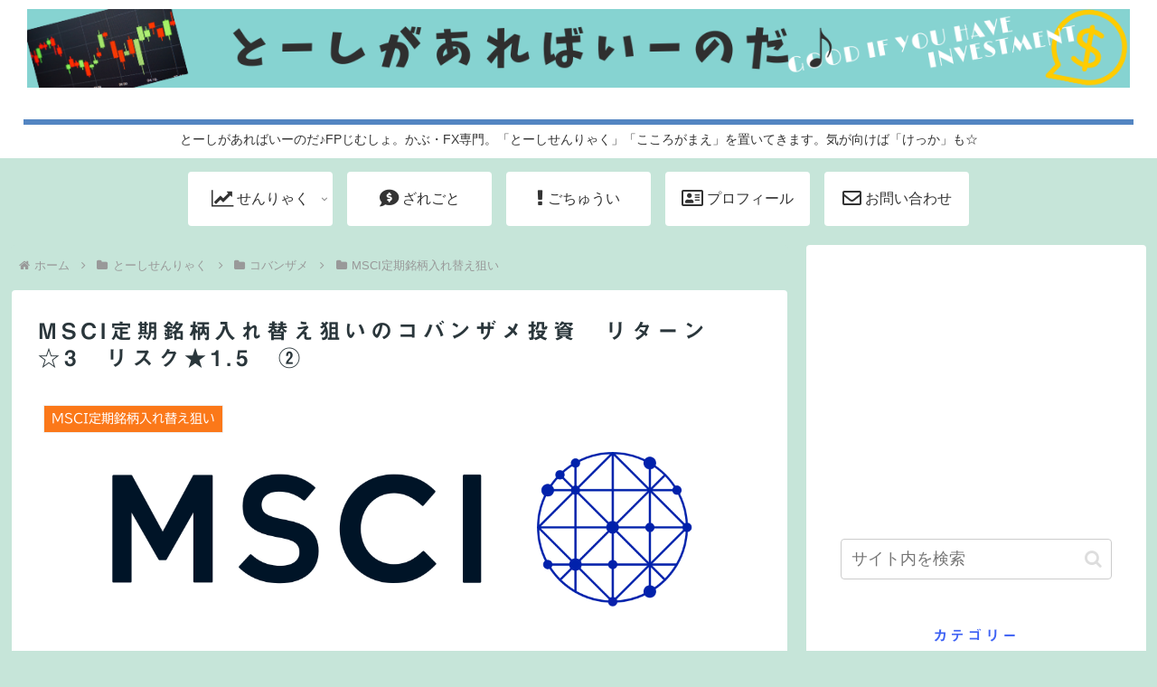

--- FILE ---
content_type: text/html; charset=utf-8
request_url: https://www.google.com/recaptcha/api2/anchor?ar=1&k=6Le8WC4eAAAAAJRssuGeU_2gpOxYoS-03LZUDRmQ&co=aHR0cHM6Ly9mcDUxMzM2MDc0Lm1va3Vyb211LmNvbTo0NDM.&hl=en&v=PoyoqOPhxBO7pBk68S4YbpHZ&size=invisible&badge=inline&anchor-ms=20000&execute-ms=30000&cb=fd916cq0szir
body_size: 48649
content:
<!DOCTYPE HTML><html dir="ltr" lang="en"><head><meta http-equiv="Content-Type" content="text/html; charset=UTF-8">
<meta http-equiv="X-UA-Compatible" content="IE=edge">
<title>reCAPTCHA</title>
<style type="text/css">
/* cyrillic-ext */
@font-face {
  font-family: 'Roboto';
  font-style: normal;
  font-weight: 400;
  font-stretch: 100%;
  src: url(//fonts.gstatic.com/s/roboto/v48/KFO7CnqEu92Fr1ME7kSn66aGLdTylUAMa3GUBHMdazTgWw.woff2) format('woff2');
  unicode-range: U+0460-052F, U+1C80-1C8A, U+20B4, U+2DE0-2DFF, U+A640-A69F, U+FE2E-FE2F;
}
/* cyrillic */
@font-face {
  font-family: 'Roboto';
  font-style: normal;
  font-weight: 400;
  font-stretch: 100%;
  src: url(//fonts.gstatic.com/s/roboto/v48/KFO7CnqEu92Fr1ME7kSn66aGLdTylUAMa3iUBHMdazTgWw.woff2) format('woff2');
  unicode-range: U+0301, U+0400-045F, U+0490-0491, U+04B0-04B1, U+2116;
}
/* greek-ext */
@font-face {
  font-family: 'Roboto';
  font-style: normal;
  font-weight: 400;
  font-stretch: 100%;
  src: url(//fonts.gstatic.com/s/roboto/v48/KFO7CnqEu92Fr1ME7kSn66aGLdTylUAMa3CUBHMdazTgWw.woff2) format('woff2');
  unicode-range: U+1F00-1FFF;
}
/* greek */
@font-face {
  font-family: 'Roboto';
  font-style: normal;
  font-weight: 400;
  font-stretch: 100%;
  src: url(//fonts.gstatic.com/s/roboto/v48/KFO7CnqEu92Fr1ME7kSn66aGLdTylUAMa3-UBHMdazTgWw.woff2) format('woff2');
  unicode-range: U+0370-0377, U+037A-037F, U+0384-038A, U+038C, U+038E-03A1, U+03A3-03FF;
}
/* math */
@font-face {
  font-family: 'Roboto';
  font-style: normal;
  font-weight: 400;
  font-stretch: 100%;
  src: url(//fonts.gstatic.com/s/roboto/v48/KFO7CnqEu92Fr1ME7kSn66aGLdTylUAMawCUBHMdazTgWw.woff2) format('woff2');
  unicode-range: U+0302-0303, U+0305, U+0307-0308, U+0310, U+0312, U+0315, U+031A, U+0326-0327, U+032C, U+032F-0330, U+0332-0333, U+0338, U+033A, U+0346, U+034D, U+0391-03A1, U+03A3-03A9, U+03B1-03C9, U+03D1, U+03D5-03D6, U+03F0-03F1, U+03F4-03F5, U+2016-2017, U+2034-2038, U+203C, U+2040, U+2043, U+2047, U+2050, U+2057, U+205F, U+2070-2071, U+2074-208E, U+2090-209C, U+20D0-20DC, U+20E1, U+20E5-20EF, U+2100-2112, U+2114-2115, U+2117-2121, U+2123-214F, U+2190, U+2192, U+2194-21AE, U+21B0-21E5, U+21F1-21F2, U+21F4-2211, U+2213-2214, U+2216-22FF, U+2308-230B, U+2310, U+2319, U+231C-2321, U+2336-237A, U+237C, U+2395, U+239B-23B7, U+23D0, U+23DC-23E1, U+2474-2475, U+25AF, U+25B3, U+25B7, U+25BD, U+25C1, U+25CA, U+25CC, U+25FB, U+266D-266F, U+27C0-27FF, U+2900-2AFF, U+2B0E-2B11, U+2B30-2B4C, U+2BFE, U+3030, U+FF5B, U+FF5D, U+1D400-1D7FF, U+1EE00-1EEFF;
}
/* symbols */
@font-face {
  font-family: 'Roboto';
  font-style: normal;
  font-weight: 400;
  font-stretch: 100%;
  src: url(//fonts.gstatic.com/s/roboto/v48/KFO7CnqEu92Fr1ME7kSn66aGLdTylUAMaxKUBHMdazTgWw.woff2) format('woff2');
  unicode-range: U+0001-000C, U+000E-001F, U+007F-009F, U+20DD-20E0, U+20E2-20E4, U+2150-218F, U+2190, U+2192, U+2194-2199, U+21AF, U+21E6-21F0, U+21F3, U+2218-2219, U+2299, U+22C4-22C6, U+2300-243F, U+2440-244A, U+2460-24FF, U+25A0-27BF, U+2800-28FF, U+2921-2922, U+2981, U+29BF, U+29EB, U+2B00-2BFF, U+4DC0-4DFF, U+FFF9-FFFB, U+10140-1018E, U+10190-1019C, U+101A0, U+101D0-101FD, U+102E0-102FB, U+10E60-10E7E, U+1D2C0-1D2D3, U+1D2E0-1D37F, U+1F000-1F0FF, U+1F100-1F1AD, U+1F1E6-1F1FF, U+1F30D-1F30F, U+1F315, U+1F31C, U+1F31E, U+1F320-1F32C, U+1F336, U+1F378, U+1F37D, U+1F382, U+1F393-1F39F, U+1F3A7-1F3A8, U+1F3AC-1F3AF, U+1F3C2, U+1F3C4-1F3C6, U+1F3CA-1F3CE, U+1F3D4-1F3E0, U+1F3ED, U+1F3F1-1F3F3, U+1F3F5-1F3F7, U+1F408, U+1F415, U+1F41F, U+1F426, U+1F43F, U+1F441-1F442, U+1F444, U+1F446-1F449, U+1F44C-1F44E, U+1F453, U+1F46A, U+1F47D, U+1F4A3, U+1F4B0, U+1F4B3, U+1F4B9, U+1F4BB, U+1F4BF, U+1F4C8-1F4CB, U+1F4D6, U+1F4DA, U+1F4DF, U+1F4E3-1F4E6, U+1F4EA-1F4ED, U+1F4F7, U+1F4F9-1F4FB, U+1F4FD-1F4FE, U+1F503, U+1F507-1F50B, U+1F50D, U+1F512-1F513, U+1F53E-1F54A, U+1F54F-1F5FA, U+1F610, U+1F650-1F67F, U+1F687, U+1F68D, U+1F691, U+1F694, U+1F698, U+1F6AD, U+1F6B2, U+1F6B9-1F6BA, U+1F6BC, U+1F6C6-1F6CF, U+1F6D3-1F6D7, U+1F6E0-1F6EA, U+1F6F0-1F6F3, U+1F6F7-1F6FC, U+1F700-1F7FF, U+1F800-1F80B, U+1F810-1F847, U+1F850-1F859, U+1F860-1F887, U+1F890-1F8AD, U+1F8B0-1F8BB, U+1F8C0-1F8C1, U+1F900-1F90B, U+1F93B, U+1F946, U+1F984, U+1F996, U+1F9E9, U+1FA00-1FA6F, U+1FA70-1FA7C, U+1FA80-1FA89, U+1FA8F-1FAC6, U+1FACE-1FADC, U+1FADF-1FAE9, U+1FAF0-1FAF8, U+1FB00-1FBFF;
}
/* vietnamese */
@font-face {
  font-family: 'Roboto';
  font-style: normal;
  font-weight: 400;
  font-stretch: 100%;
  src: url(//fonts.gstatic.com/s/roboto/v48/KFO7CnqEu92Fr1ME7kSn66aGLdTylUAMa3OUBHMdazTgWw.woff2) format('woff2');
  unicode-range: U+0102-0103, U+0110-0111, U+0128-0129, U+0168-0169, U+01A0-01A1, U+01AF-01B0, U+0300-0301, U+0303-0304, U+0308-0309, U+0323, U+0329, U+1EA0-1EF9, U+20AB;
}
/* latin-ext */
@font-face {
  font-family: 'Roboto';
  font-style: normal;
  font-weight: 400;
  font-stretch: 100%;
  src: url(//fonts.gstatic.com/s/roboto/v48/KFO7CnqEu92Fr1ME7kSn66aGLdTylUAMa3KUBHMdazTgWw.woff2) format('woff2');
  unicode-range: U+0100-02BA, U+02BD-02C5, U+02C7-02CC, U+02CE-02D7, U+02DD-02FF, U+0304, U+0308, U+0329, U+1D00-1DBF, U+1E00-1E9F, U+1EF2-1EFF, U+2020, U+20A0-20AB, U+20AD-20C0, U+2113, U+2C60-2C7F, U+A720-A7FF;
}
/* latin */
@font-face {
  font-family: 'Roboto';
  font-style: normal;
  font-weight: 400;
  font-stretch: 100%;
  src: url(//fonts.gstatic.com/s/roboto/v48/KFO7CnqEu92Fr1ME7kSn66aGLdTylUAMa3yUBHMdazQ.woff2) format('woff2');
  unicode-range: U+0000-00FF, U+0131, U+0152-0153, U+02BB-02BC, U+02C6, U+02DA, U+02DC, U+0304, U+0308, U+0329, U+2000-206F, U+20AC, U+2122, U+2191, U+2193, U+2212, U+2215, U+FEFF, U+FFFD;
}
/* cyrillic-ext */
@font-face {
  font-family: 'Roboto';
  font-style: normal;
  font-weight: 500;
  font-stretch: 100%;
  src: url(//fonts.gstatic.com/s/roboto/v48/KFO7CnqEu92Fr1ME7kSn66aGLdTylUAMa3GUBHMdazTgWw.woff2) format('woff2');
  unicode-range: U+0460-052F, U+1C80-1C8A, U+20B4, U+2DE0-2DFF, U+A640-A69F, U+FE2E-FE2F;
}
/* cyrillic */
@font-face {
  font-family: 'Roboto';
  font-style: normal;
  font-weight: 500;
  font-stretch: 100%;
  src: url(//fonts.gstatic.com/s/roboto/v48/KFO7CnqEu92Fr1ME7kSn66aGLdTylUAMa3iUBHMdazTgWw.woff2) format('woff2');
  unicode-range: U+0301, U+0400-045F, U+0490-0491, U+04B0-04B1, U+2116;
}
/* greek-ext */
@font-face {
  font-family: 'Roboto';
  font-style: normal;
  font-weight: 500;
  font-stretch: 100%;
  src: url(//fonts.gstatic.com/s/roboto/v48/KFO7CnqEu92Fr1ME7kSn66aGLdTylUAMa3CUBHMdazTgWw.woff2) format('woff2');
  unicode-range: U+1F00-1FFF;
}
/* greek */
@font-face {
  font-family: 'Roboto';
  font-style: normal;
  font-weight: 500;
  font-stretch: 100%;
  src: url(//fonts.gstatic.com/s/roboto/v48/KFO7CnqEu92Fr1ME7kSn66aGLdTylUAMa3-UBHMdazTgWw.woff2) format('woff2');
  unicode-range: U+0370-0377, U+037A-037F, U+0384-038A, U+038C, U+038E-03A1, U+03A3-03FF;
}
/* math */
@font-face {
  font-family: 'Roboto';
  font-style: normal;
  font-weight: 500;
  font-stretch: 100%;
  src: url(//fonts.gstatic.com/s/roboto/v48/KFO7CnqEu92Fr1ME7kSn66aGLdTylUAMawCUBHMdazTgWw.woff2) format('woff2');
  unicode-range: U+0302-0303, U+0305, U+0307-0308, U+0310, U+0312, U+0315, U+031A, U+0326-0327, U+032C, U+032F-0330, U+0332-0333, U+0338, U+033A, U+0346, U+034D, U+0391-03A1, U+03A3-03A9, U+03B1-03C9, U+03D1, U+03D5-03D6, U+03F0-03F1, U+03F4-03F5, U+2016-2017, U+2034-2038, U+203C, U+2040, U+2043, U+2047, U+2050, U+2057, U+205F, U+2070-2071, U+2074-208E, U+2090-209C, U+20D0-20DC, U+20E1, U+20E5-20EF, U+2100-2112, U+2114-2115, U+2117-2121, U+2123-214F, U+2190, U+2192, U+2194-21AE, U+21B0-21E5, U+21F1-21F2, U+21F4-2211, U+2213-2214, U+2216-22FF, U+2308-230B, U+2310, U+2319, U+231C-2321, U+2336-237A, U+237C, U+2395, U+239B-23B7, U+23D0, U+23DC-23E1, U+2474-2475, U+25AF, U+25B3, U+25B7, U+25BD, U+25C1, U+25CA, U+25CC, U+25FB, U+266D-266F, U+27C0-27FF, U+2900-2AFF, U+2B0E-2B11, U+2B30-2B4C, U+2BFE, U+3030, U+FF5B, U+FF5D, U+1D400-1D7FF, U+1EE00-1EEFF;
}
/* symbols */
@font-face {
  font-family: 'Roboto';
  font-style: normal;
  font-weight: 500;
  font-stretch: 100%;
  src: url(//fonts.gstatic.com/s/roboto/v48/KFO7CnqEu92Fr1ME7kSn66aGLdTylUAMaxKUBHMdazTgWw.woff2) format('woff2');
  unicode-range: U+0001-000C, U+000E-001F, U+007F-009F, U+20DD-20E0, U+20E2-20E4, U+2150-218F, U+2190, U+2192, U+2194-2199, U+21AF, U+21E6-21F0, U+21F3, U+2218-2219, U+2299, U+22C4-22C6, U+2300-243F, U+2440-244A, U+2460-24FF, U+25A0-27BF, U+2800-28FF, U+2921-2922, U+2981, U+29BF, U+29EB, U+2B00-2BFF, U+4DC0-4DFF, U+FFF9-FFFB, U+10140-1018E, U+10190-1019C, U+101A0, U+101D0-101FD, U+102E0-102FB, U+10E60-10E7E, U+1D2C0-1D2D3, U+1D2E0-1D37F, U+1F000-1F0FF, U+1F100-1F1AD, U+1F1E6-1F1FF, U+1F30D-1F30F, U+1F315, U+1F31C, U+1F31E, U+1F320-1F32C, U+1F336, U+1F378, U+1F37D, U+1F382, U+1F393-1F39F, U+1F3A7-1F3A8, U+1F3AC-1F3AF, U+1F3C2, U+1F3C4-1F3C6, U+1F3CA-1F3CE, U+1F3D4-1F3E0, U+1F3ED, U+1F3F1-1F3F3, U+1F3F5-1F3F7, U+1F408, U+1F415, U+1F41F, U+1F426, U+1F43F, U+1F441-1F442, U+1F444, U+1F446-1F449, U+1F44C-1F44E, U+1F453, U+1F46A, U+1F47D, U+1F4A3, U+1F4B0, U+1F4B3, U+1F4B9, U+1F4BB, U+1F4BF, U+1F4C8-1F4CB, U+1F4D6, U+1F4DA, U+1F4DF, U+1F4E3-1F4E6, U+1F4EA-1F4ED, U+1F4F7, U+1F4F9-1F4FB, U+1F4FD-1F4FE, U+1F503, U+1F507-1F50B, U+1F50D, U+1F512-1F513, U+1F53E-1F54A, U+1F54F-1F5FA, U+1F610, U+1F650-1F67F, U+1F687, U+1F68D, U+1F691, U+1F694, U+1F698, U+1F6AD, U+1F6B2, U+1F6B9-1F6BA, U+1F6BC, U+1F6C6-1F6CF, U+1F6D3-1F6D7, U+1F6E0-1F6EA, U+1F6F0-1F6F3, U+1F6F7-1F6FC, U+1F700-1F7FF, U+1F800-1F80B, U+1F810-1F847, U+1F850-1F859, U+1F860-1F887, U+1F890-1F8AD, U+1F8B0-1F8BB, U+1F8C0-1F8C1, U+1F900-1F90B, U+1F93B, U+1F946, U+1F984, U+1F996, U+1F9E9, U+1FA00-1FA6F, U+1FA70-1FA7C, U+1FA80-1FA89, U+1FA8F-1FAC6, U+1FACE-1FADC, U+1FADF-1FAE9, U+1FAF0-1FAF8, U+1FB00-1FBFF;
}
/* vietnamese */
@font-face {
  font-family: 'Roboto';
  font-style: normal;
  font-weight: 500;
  font-stretch: 100%;
  src: url(//fonts.gstatic.com/s/roboto/v48/KFO7CnqEu92Fr1ME7kSn66aGLdTylUAMa3OUBHMdazTgWw.woff2) format('woff2');
  unicode-range: U+0102-0103, U+0110-0111, U+0128-0129, U+0168-0169, U+01A0-01A1, U+01AF-01B0, U+0300-0301, U+0303-0304, U+0308-0309, U+0323, U+0329, U+1EA0-1EF9, U+20AB;
}
/* latin-ext */
@font-face {
  font-family: 'Roboto';
  font-style: normal;
  font-weight: 500;
  font-stretch: 100%;
  src: url(//fonts.gstatic.com/s/roboto/v48/KFO7CnqEu92Fr1ME7kSn66aGLdTylUAMa3KUBHMdazTgWw.woff2) format('woff2');
  unicode-range: U+0100-02BA, U+02BD-02C5, U+02C7-02CC, U+02CE-02D7, U+02DD-02FF, U+0304, U+0308, U+0329, U+1D00-1DBF, U+1E00-1E9F, U+1EF2-1EFF, U+2020, U+20A0-20AB, U+20AD-20C0, U+2113, U+2C60-2C7F, U+A720-A7FF;
}
/* latin */
@font-face {
  font-family: 'Roboto';
  font-style: normal;
  font-weight: 500;
  font-stretch: 100%;
  src: url(//fonts.gstatic.com/s/roboto/v48/KFO7CnqEu92Fr1ME7kSn66aGLdTylUAMa3yUBHMdazQ.woff2) format('woff2');
  unicode-range: U+0000-00FF, U+0131, U+0152-0153, U+02BB-02BC, U+02C6, U+02DA, U+02DC, U+0304, U+0308, U+0329, U+2000-206F, U+20AC, U+2122, U+2191, U+2193, U+2212, U+2215, U+FEFF, U+FFFD;
}
/* cyrillic-ext */
@font-face {
  font-family: 'Roboto';
  font-style: normal;
  font-weight: 900;
  font-stretch: 100%;
  src: url(//fonts.gstatic.com/s/roboto/v48/KFO7CnqEu92Fr1ME7kSn66aGLdTylUAMa3GUBHMdazTgWw.woff2) format('woff2');
  unicode-range: U+0460-052F, U+1C80-1C8A, U+20B4, U+2DE0-2DFF, U+A640-A69F, U+FE2E-FE2F;
}
/* cyrillic */
@font-face {
  font-family: 'Roboto';
  font-style: normal;
  font-weight: 900;
  font-stretch: 100%;
  src: url(//fonts.gstatic.com/s/roboto/v48/KFO7CnqEu92Fr1ME7kSn66aGLdTylUAMa3iUBHMdazTgWw.woff2) format('woff2');
  unicode-range: U+0301, U+0400-045F, U+0490-0491, U+04B0-04B1, U+2116;
}
/* greek-ext */
@font-face {
  font-family: 'Roboto';
  font-style: normal;
  font-weight: 900;
  font-stretch: 100%;
  src: url(//fonts.gstatic.com/s/roboto/v48/KFO7CnqEu92Fr1ME7kSn66aGLdTylUAMa3CUBHMdazTgWw.woff2) format('woff2');
  unicode-range: U+1F00-1FFF;
}
/* greek */
@font-face {
  font-family: 'Roboto';
  font-style: normal;
  font-weight: 900;
  font-stretch: 100%;
  src: url(//fonts.gstatic.com/s/roboto/v48/KFO7CnqEu92Fr1ME7kSn66aGLdTylUAMa3-UBHMdazTgWw.woff2) format('woff2');
  unicode-range: U+0370-0377, U+037A-037F, U+0384-038A, U+038C, U+038E-03A1, U+03A3-03FF;
}
/* math */
@font-face {
  font-family: 'Roboto';
  font-style: normal;
  font-weight: 900;
  font-stretch: 100%;
  src: url(//fonts.gstatic.com/s/roboto/v48/KFO7CnqEu92Fr1ME7kSn66aGLdTylUAMawCUBHMdazTgWw.woff2) format('woff2');
  unicode-range: U+0302-0303, U+0305, U+0307-0308, U+0310, U+0312, U+0315, U+031A, U+0326-0327, U+032C, U+032F-0330, U+0332-0333, U+0338, U+033A, U+0346, U+034D, U+0391-03A1, U+03A3-03A9, U+03B1-03C9, U+03D1, U+03D5-03D6, U+03F0-03F1, U+03F4-03F5, U+2016-2017, U+2034-2038, U+203C, U+2040, U+2043, U+2047, U+2050, U+2057, U+205F, U+2070-2071, U+2074-208E, U+2090-209C, U+20D0-20DC, U+20E1, U+20E5-20EF, U+2100-2112, U+2114-2115, U+2117-2121, U+2123-214F, U+2190, U+2192, U+2194-21AE, U+21B0-21E5, U+21F1-21F2, U+21F4-2211, U+2213-2214, U+2216-22FF, U+2308-230B, U+2310, U+2319, U+231C-2321, U+2336-237A, U+237C, U+2395, U+239B-23B7, U+23D0, U+23DC-23E1, U+2474-2475, U+25AF, U+25B3, U+25B7, U+25BD, U+25C1, U+25CA, U+25CC, U+25FB, U+266D-266F, U+27C0-27FF, U+2900-2AFF, U+2B0E-2B11, U+2B30-2B4C, U+2BFE, U+3030, U+FF5B, U+FF5D, U+1D400-1D7FF, U+1EE00-1EEFF;
}
/* symbols */
@font-face {
  font-family: 'Roboto';
  font-style: normal;
  font-weight: 900;
  font-stretch: 100%;
  src: url(//fonts.gstatic.com/s/roboto/v48/KFO7CnqEu92Fr1ME7kSn66aGLdTylUAMaxKUBHMdazTgWw.woff2) format('woff2');
  unicode-range: U+0001-000C, U+000E-001F, U+007F-009F, U+20DD-20E0, U+20E2-20E4, U+2150-218F, U+2190, U+2192, U+2194-2199, U+21AF, U+21E6-21F0, U+21F3, U+2218-2219, U+2299, U+22C4-22C6, U+2300-243F, U+2440-244A, U+2460-24FF, U+25A0-27BF, U+2800-28FF, U+2921-2922, U+2981, U+29BF, U+29EB, U+2B00-2BFF, U+4DC0-4DFF, U+FFF9-FFFB, U+10140-1018E, U+10190-1019C, U+101A0, U+101D0-101FD, U+102E0-102FB, U+10E60-10E7E, U+1D2C0-1D2D3, U+1D2E0-1D37F, U+1F000-1F0FF, U+1F100-1F1AD, U+1F1E6-1F1FF, U+1F30D-1F30F, U+1F315, U+1F31C, U+1F31E, U+1F320-1F32C, U+1F336, U+1F378, U+1F37D, U+1F382, U+1F393-1F39F, U+1F3A7-1F3A8, U+1F3AC-1F3AF, U+1F3C2, U+1F3C4-1F3C6, U+1F3CA-1F3CE, U+1F3D4-1F3E0, U+1F3ED, U+1F3F1-1F3F3, U+1F3F5-1F3F7, U+1F408, U+1F415, U+1F41F, U+1F426, U+1F43F, U+1F441-1F442, U+1F444, U+1F446-1F449, U+1F44C-1F44E, U+1F453, U+1F46A, U+1F47D, U+1F4A3, U+1F4B0, U+1F4B3, U+1F4B9, U+1F4BB, U+1F4BF, U+1F4C8-1F4CB, U+1F4D6, U+1F4DA, U+1F4DF, U+1F4E3-1F4E6, U+1F4EA-1F4ED, U+1F4F7, U+1F4F9-1F4FB, U+1F4FD-1F4FE, U+1F503, U+1F507-1F50B, U+1F50D, U+1F512-1F513, U+1F53E-1F54A, U+1F54F-1F5FA, U+1F610, U+1F650-1F67F, U+1F687, U+1F68D, U+1F691, U+1F694, U+1F698, U+1F6AD, U+1F6B2, U+1F6B9-1F6BA, U+1F6BC, U+1F6C6-1F6CF, U+1F6D3-1F6D7, U+1F6E0-1F6EA, U+1F6F0-1F6F3, U+1F6F7-1F6FC, U+1F700-1F7FF, U+1F800-1F80B, U+1F810-1F847, U+1F850-1F859, U+1F860-1F887, U+1F890-1F8AD, U+1F8B0-1F8BB, U+1F8C0-1F8C1, U+1F900-1F90B, U+1F93B, U+1F946, U+1F984, U+1F996, U+1F9E9, U+1FA00-1FA6F, U+1FA70-1FA7C, U+1FA80-1FA89, U+1FA8F-1FAC6, U+1FACE-1FADC, U+1FADF-1FAE9, U+1FAF0-1FAF8, U+1FB00-1FBFF;
}
/* vietnamese */
@font-face {
  font-family: 'Roboto';
  font-style: normal;
  font-weight: 900;
  font-stretch: 100%;
  src: url(//fonts.gstatic.com/s/roboto/v48/KFO7CnqEu92Fr1ME7kSn66aGLdTylUAMa3OUBHMdazTgWw.woff2) format('woff2');
  unicode-range: U+0102-0103, U+0110-0111, U+0128-0129, U+0168-0169, U+01A0-01A1, U+01AF-01B0, U+0300-0301, U+0303-0304, U+0308-0309, U+0323, U+0329, U+1EA0-1EF9, U+20AB;
}
/* latin-ext */
@font-face {
  font-family: 'Roboto';
  font-style: normal;
  font-weight: 900;
  font-stretch: 100%;
  src: url(//fonts.gstatic.com/s/roboto/v48/KFO7CnqEu92Fr1ME7kSn66aGLdTylUAMa3KUBHMdazTgWw.woff2) format('woff2');
  unicode-range: U+0100-02BA, U+02BD-02C5, U+02C7-02CC, U+02CE-02D7, U+02DD-02FF, U+0304, U+0308, U+0329, U+1D00-1DBF, U+1E00-1E9F, U+1EF2-1EFF, U+2020, U+20A0-20AB, U+20AD-20C0, U+2113, U+2C60-2C7F, U+A720-A7FF;
}
/* latin */
@font-face {
  font-family: 'Roboto';
  font-style: normal;
  font-weight: 900;
  font-stretch: 100%;
  src: url(//fonts.gstatic.com/s/roboto/v48/KFO7CnqEu92Fr1ME7kSn66aGLdTylUAMa3yUBHMdazQ.woff2) format('woff2');
  unicode-range: U+0000-00FF, U+0131, U+0152-0153, U+02BB-02BC, U+02C6, U+02DA, U+02DC, U+0304, U+0308, U+0329, U+2000-206F, U+20AC, U+2122, U+2191, U+2193, U+2212, U+2215, U+FEFF, U+FFFD;
}

</style>
<link rel="stylesheet" type="text/css" href="https://www.gstatic.com/recaptcha/releases/PoyoqOPhxBO7pBk68S4YbpHZ/styles__ltr.css">
<script nonce="ScFl7WSS8r_w6cjW91G50w" type="text/javascript">window['__recaptcha_api'] = 'https://www.google.com/recaptcha/api2/';</script>
<script type="text/javascript" src="https://www.gstatic.com/recaptcha/releases/PoyoqOPhxBO7pBk68S4YbpHZ/recaptcha__en.js" nonce="ScFl7WSS8r_w6cjW91G50w">
      
    </script></head>
<body><div id="rc-anchor-alert" class="rc-anchor-alert"></div>
<input type="hidden" id="recaptcha-token" value="[base64]">
<script type="text/javascript" nonce="ScFl7WSS8r_w6cjW91G50w">
      recaptcha.anchor.Main.init("[\x22ainput\x22,[\x22bgdata\x22,\x22\x22,\[base64]/[base64]/[base64]/[base64]/[base64]/[base64]/KGcoTywyNTMsTy5PKSxVRyhPLEMpKTpnKE8sMjUzLEMpLE8pKSxsKSksTykpfSxieT1mdW5jdGlvbihDLE8sdSxsKXtmb3IobD0odT1SKEMpLDApO08+MDtPLS0pbD1sPDw4fFooQyk7ZyhDLHUsbCl9LFVHPWZ1bmN0aW9uKEMsTyl7Qy5pLmxlbmd0aD4xMDQ/[base64]/[base64]/[base64]/[base64]/[base64]/[base64]/[base64]\\u003d\x22,\[base64]\\u003d\x22,\x22w4/ChhXDuFIXMsO/wrBPVsO/w7nDgsKpwqtXO30DwqrCvsOWbj52VjHCtBQfY8O1ccKcKWVpw7rDsz/DucK4fcOSYMKnNcOrYMKMJ8OWwodJwpxYMADDgCIzKGnDgTvDvgE8wp8uARJHRTUMNRfCvsK2esOPCsKvw6bDoS/CgRzDrMOKwo/DrWxEw7bCgcO7w4Q9HsKeZsOHwo/CoDzCiR7DhD8FTsK1YGvDpw5/EsKyw6kSw4pIecK6azIgw5rCpSt1byU3w4PDhsKWDy/[base64]/[base64]/Cr8KnP1g/wpnCp8KCGcKwd8KqwpPCssOaw4pcY2swUMOIRRtVFUQjw4DCoMKreEBpVnNzC8K9wpxtw6l8w5YNwpw/w6PCkFAqBcOvw6QdVMOfwoXDmAISw5XDl3jCucKMd0rCi8OQVTgTw5Ruw51Dw5paV8K5VcOnK1PCv8O5H8K1TzIVesOrwrY5w6dbL8OsRVApwpXCtGwyCcKNLEvDmnfDoMKdw7nCsFNdbMK/JcK9KDPDl8OSPSrClcObX1TCtcKNSV/DmMKcKyPCrBfDlwvCnQvDnX3DvCEhwp/CmMO/RcKHw4AjwoRowqLCvMKBNFFJIQpZwoPDhMKPw5YcwobCmUjCgBEnKFrCisKsdADDt8KYLFzDu8KUe0vDkT/DpMOWBRDCvRnDpMKCwodufMOcPE9pw51dwovCjcKJw5x2Czwmw6HDrsK6I8OVwprDtcOcw7t3wosvLRRkGB/[base64]/[base64]/CjMKyfiNZw6rCtRURVhfCpcOnwoPCh8O7wp3DncKpwqXCgsOwwqFKflzCsMKUNmM5C8OjwpELw6PDhMOMw6PDgUzDrMKAwpHCvcKdwrUnYcKlB0rDk8KPUsO8Q8O+w5jDiRVtwq0Ewoc2eMOKEFXDocKNw6XDriLDh8KOw43CoMOOX04dw4/CpsKewoDDnXxdw59dacKTw68jPsOlwq1xwr9SWn9HX03DniEEOllPwr0+wrDDvcOzwq7DuhYLwrN0wrgPHnsuwpDDvMKmQsONfcKRb8KIXlgCwpd0w7/ChVLDsifCqktkJ8KDwqh8CMOEwrFJwqDDgmrDtWIfwr3DpsKIw57CkMO2EsOXwoDDqsKQwrgiZcKpXg9Yw7XDisOiwpHCll0ZJhIFJMKbDEzCr8Khbw/DncKQw6/DlMKBw6rChsOzcsOaw7nDlcOPacKYfsKAwqEfJG/CjVtJUsKgw6jDoMKgecOvf8OCw48VImfCmzbDsj1mICVMWA9bBHcOwoQyw7snwoHChMKVPsK3w67Dk2YwE0stdcKHUwnDh8KVw4bDkcKUXX/CgsOePljDocKiOFjDlhBOwoLCkl0wwpDDtRx8CDzDrcOBQFEsaClRwrHDpGxfIhQQwqdtJ8ObwoYrW8KBwpQ0w7kKZsOHwpLDh3AzwonDikPCoMOWXkzDjMKecsOnb8KTwqLDmcKiFUohw7TDuycrMMKYwrYkSjXDoQEtw7ljBWVCw7zCi0NKwonDqsOkacKDwovCrg/CslkNw5DDqiJaThR2N2TDpwpWCMOUUyXDmMOSwph+WgNUwr0/wpgcKX/[base64]/DqMKPwqLDk8OPZkwJOT7CjMOww6oLLMOxIMKnwqtAacOnwoBqwoTCnsKkw4nDjcKqw4rCsCLDhX7Ci1bCn8KlW8OIYMKxKcO3w4vCgMOSalTDsWBywrM/w4wIw7XCnMKAwpZ3wrzCtHseWEEPwoMfw43CrwXCmWdTwpjCpSNQFV3DnFdlwqTCqxLChcOzW19NQMOiw6/Co8Ogw4wBF8KUw5vCpDvCohbDp147wqVNQnQfw6hhwoAEw7YtOcO0RWDDjcO5dCnDiWHCmAfDp8KmZCU0w5/CvMOhUzTDs8KpbsKww6U6XcOaw5M3YVlfZBdGwqHDqMO0YcKJw43DksK4UcO0w6hhJsOaD3/CqF7Dsi/CoMOLwo3CiigjwoVhOcKXMsKoOMKfBMOKUR3CnMKLwqYxcUzDlx8/w5HCngQgw5UeZyRFw6wswoZOw5bDhMKcecKwfRgyw5w2OMKkwqzCmMOAL0zDqGQ2w54Gw4HDo8OvPXfDqcOAT0PDssKCwrvCq8Ovw5zDqsKcFsOsDF3ClcKxU8K5w54kSULDpMOEwrV5Y8OmwqzDsyMjSMOKUcK4wonCjMKWSxrCo8OwNsKnw6/DjQLCn0TCrMOuABEewoHDpcKMfgUKwpxtw6sPTcO3woZob8K/wrvDqGjCoiQEQsOYw5vCg3sWw5jCoC9+w6hAw6liw6AFcG/DqBXCglzDpsOIZ8O/S8Kyw5vDiMKowoUrw43DjcK4GcKHwp0AwoRwYQg9GjYCwpjCncK6Cj7Dr8KmB8OzEcKeOCzCosOJwrjCtHYMWX7DhsKyWcKPwr4cQiHDoFdgwpHDsiXCrXrCh8O1RcOJCH7ChiDCnz3DqMOaw67CicOmwprCrgE4wo/[base64]/w5LCnlhSwpIXeALDksKxL8OUworCrDkuwqclPjrCizPCtQwdJ8ODLhnCjQ/Di0/CiMKifcK9LkHDusOLQwoobsKvX1XCrMKgasOlbcOuwodtRCnDhMKLLMOmMcOHw7fCqsOTwrbDqnTCpF0DJcObYnvDo8KfwqMRw5PCscK1wo/CgiQZw6s1wqLCkGTDi3tVHgpdFMOXw5/CjcO9GsOSWcOKS8OMSg9bZzZCLcKRwr9HbCLDqcKgwpXDvFEgw6fCoHFmKsK/ZSzCisKHw63DiMK/CkVeTMKFSSvDqgs1w6PDgsK+CcONwo/CsyfCl0/DqlPDt13CrcOgwrnCosK7w719w73ClGHDp8OlAl9dwqAiw5DDkMK3wqvCn8KFw5Ztwp3DvsO8MhPCgDzCjUtLTMOoesO3RnlGNlXDpV8lwqQRwpLDixU8woMBwohvDE/CrcKpw57Cg8KTS8OMF8KJaFfCqg3Ck1nDpMOSCFjCvsOFIR85w4bCpnLCvcOywobDuzLClAIVwqxdFcOGRX8Ewq4xFg/[base64]/DolPDu8O6w7LCnzVww6wtw5DCosOCwpPCh0VbIzTDu37Di8KwI8OOHDNNHCwSb8KuwqMNwrjCuVMkw6VxwpBhHERhw7oEFyvCh3vDvTBswq4Rw5DCnsK/Q8KRJig2wrrCu8OpJyJ5w7tQwrJrJDHDi8OEwoYxe8OGw5rDrCZQJsO1woTDuExjwrFiEMOJf3vCii/CjsONw4F4w77CosK5wr3CgsKydGnDncKQwrIPOMOsw6XDolcLwrMXDR4Owo5wwq7DgcO5QHM/woxMwqrDn8KGOcKrw484w68OB8KzwoIbwpvDgjN3CjwywrkXw5fDosK5wofCv0NVwq1Rw6rDpU/DvMOlwoUadMOjOBTCpDIBXkvDgMOvfcK3w4tQAVjCoSZJZsOvw7/Dv8KOw4/Cu8OEwobCpsOvACrCkMK1YMKywpDCgUVpI8Oewp7CpcKEwqTCul3CosOoTxhAP8KbJcKefn13dsK+NyLChsKlFVcsw6UPZ3Z7woHCtMOxw4HDtcOgSjFawpkQwrclw4LChy42w4ETwrjCpsOMV8Kow4nDlUfCpMKyMzsFfsOYw53CjScAPCHCh0/DryQRw4vDvMK0ORrCuAVtFcKrwqPCr1TCmcO0w4QewrkUcmRwJWENw4/CgMKUwqtaEHnDuDLDk8OuwrLDpyPDrcOTICDDlMKHFsKNUcKXwrnCpwnDo8OJw4LCsQDDoMOsw57DusO7w5VJw6kHQMOzRgXCu8KewoLCrUTCucOhw4vDlykQEMOvw63CiD/CqWXCusKfDEzDhBHCk8OQcHjCmUADBcKYwpXDg1QxcgvCm8KLw6AdYVktwp/[base64]/Dg0bCqcKCacO4eTUmE8Odw6FpWcKQA8OxwrM2McONwobDg8KLwo0MYEACUnw6wpXDpgAiJcKcYH3DocOeA3jDsS/CssOCw5ENw57DhcOFwoUDR8KEw4ghwr7DpGTCjsOxwo4JQcOnQwHCgsOpZhtHwoVYWEvDpsKow7LDtsO0wpcqTMKKBRsqw7wewpxQw73DkEoJFcOZw5LDnMOHw4rCh8KZwq3Crxw0woDCjMOfw6heIcK/[base64]/DoWBzw40CwrDDs8KkaHcwwqvDhmoaBRkVw5jDhsKESMOMw47DqMOcwozDtcK/wo41wptaHThpbsOzwq/DvwcRwp/[base64]/Cq8OePEAXwo5Bw7MCP8OnH8KSw7PCuMKnwpnCicOYw4AkSVrCuFcbMWJqw6d/[base64]/JcOgE2fDvy9KTsKXeMKzwofDjlZCfhfDicK9woXDrMKCwqYaAyjDhSfCgXJFHWV4wqB4PMOxw43Dk8KFwoPCusOiw53Cq8K3F8OIw7YsAMKIDjkaQW3CocOrw7p/wrUaw7RyesOIwqjDjxZmwosMXlhOwp1kwr9fIMKHWMOBw57CrsOiw7JSw6nCtsOzwrXCrMO4TSrDpybDuxRgdzV7HR3Cu8OTZsKFfMKCU8OUMcO2OcOfCMOyw7bDthk1DMKxTnsaw57CthzCkMOVwrLCpTPDizs/w6QRwqTCuUkowrXClsKfwq3DjU/DkSnDtxHCvmUCw7PCkGQJKMKLczbDlcOmLMKmw6nChRg9d8KDEEjChF7CnRplw7xuw6PDsjzDmF7CrGTCvnEiSsKuAMOYfcOidiHDicO3wqcew57Cl8O1w4zCtMOOw4rDn8ObwrLDmcOZw74/V110TiLCgMKTD2VpwqEPw6Etwr/[base64]/[base64]/QsKeRBdpQiLDssOyw5MzLMKIwrsyYsKCwqV1K8OwJMO/XcOcLsKyw73DgQrCtMKDADosPsOAwp8gwovCjBNsRcK4wpIsFSXCjyoLNjg+ZzTCisKlw67CjSDCtcKbw5NCwpkowp11NcO7wqx/w5onwr/CjSJyKsO2wrgSw7V/w6vCvB5qBEHCu8OrUXcVw4jDs8OFwovCiWrDncKQL0AzFWUXwowMwrTDnxfCn1Fjw6xiSnnCqsKcdMOKdsKqwqTDocKuwoDCmBjDp2EWw6DDssKXwqAEZMK7LUDCiMO5TlbDhjBXw5cKwrwmIgPCkF9Hw47Cl8Kcwpozw7gEwqXCnkRsGMKHwp8mw5pFwqk/cDfCilzCqTRBw6LCtcKjw6XCvSEtwp5pLA7DiBvDjcKBfMOzwr3DpR7CusK7wpcSw6EZwrJsUknCuHQFEMO5wqMHYHPDsMKUwrFcw4p/IsK9b8O+DU0Uw7F9wr1vw7wvw7diw44ywrrDmsKkK8OEZsOdwrRPTMKvScKYw6giwr7DgsOtwoXDt2zDhMO+UDYAKcOowrTDlsOCLsOzwrPCiD0Lw6MOw55lwofDu3HDkMOJasOWRcK/fcOINMOED8OgwqfCr3bCp8Kqw4zCp2nCu0jCoRTCvQrDpsOrw5dyF8K+AcKTPcKhw4t7w7xjwoQEw4A1w7kOwptpWH5HLcKBwq0Iw7zCqg80FxMCw7PCvRgjw7I9woQawrzDhcKRw6rDiHI7w4kSFMKuMsO+ScKjYMK/T1zCjghPeQNRw7rDusOoZsOQIwnDkcKKccO5w69sw4PCo2rCosObwqHDqU/CqMKkwq/DmV3DmW3DjMO4w63DmMOZEsOpEcK9w5RYFsKxwoEhw4DCocKyVsOkwprDomh2woTDiSsDw79Zwo7CpDUrwqHDg8OVw65aFMKqW8OgQXbCgQlSck4pR8O/OcOkwqscJUnCkjfCl3HCqMO8wrLCj1kOwqDDsCrCn0bCl8OiCsOpX8Ovwq/Dp8OBDMKbwpvCrcO4NMK2wrBuwrQbAMKcHMKjcsOGw68scWvCm8Kuw7TDggZ8UVjCq8OTXsOQwotZNMKmw5LDssKmwrLCjcKswp3CsQjCicKqa8KiA8KSA8Orwo4UScKRw7gBw6AQw6UbTFjDscKdX8OGVwHDm8K/[base64]/DqCnCiEzCkR85wqpvw7XDlVw4JjVMfMOgWDVbw5bCqnPCocKyw4F6wrbCncK/w6HCtcKQw6kOw5bCrEx4w4PCn8KCw4TCucOsw4HDkxwNw4Raw4rDisOHwr/CikLDlsOwwqRCGAwMAFTDii9NODnCqB/Dkw56KMOBw7bDsDHCiV9lY8OBw45vU8KYWFXDr8KhwqVVcsO4CjPDssOjwpnDpMKPwofCtynDmw46RFIhwrzDmcK8ScKnbUBWCMOkw69mwoLCscOOw7LDm8Kmwp/Du8KQDVrCokcAwqhCwoTDl8KbQhDCoSMTwrEqw4bDssO3w5XChEYcwojClQ0swqBoEXfDj8Krwr3CgMOVC2Z0W3JWwpHCgsOlZXHDvQMNw7vCpHFnw7HDtsO/O3XCrR/[base64]/CgMO9w4rDnkzDhQHDqMKLT8ORaGguw5DDg8KxwpstMlF3wr7DqnXChcO/ScKDw6NMFijDlmHCv1hFwp5VPxNnw6JQw6LDvsOHK2TCrnjCk8OqTCLCqD3DiMOawrV8wq/[base64]/wq/DmMOOw6vDhlHCncKPw5gUw5pQwph3OsO1wrLCgWzChlLCiA1iK8KFG8KSOWhmw4o4TMOmwrd0woFuZcOFwp8cw5dJQsOvw5F8HMOYCcOyw64yw7Y/PcO4wrZkczxbX1pSw6cRJSjDpHIfwonDo0LDtMK+Yw/[base64]/DkDDCgsOuwrpAwo15wrXCimbCgRsdY2sfDcK9w6DClcOqwpNJa20xw7g9DjfDnls/[base64]/Cg8OZwqcubMOoBj0uBMKlwrM+w5fDv8Ouw7bDlAgSasKgw5fDhcKnw7h6wqckXcK7aE3DnGzDksOWwoLChcK6woB2wrrDvy/[base64]/CqMKAEcKqw504w5E6UMOZaEjCpsOwwo0Tw6/CpMKww6/DmsO1Cy7DscKHJh3CilHCtHjCjcKgw7IPesOEfl1sKSFdPxYTw57CmhEDw6DDkkDDrcK4wq8kw5bCqVJIPUPDjBA5G2PDozUTw7IxHRfChcOow6jCrgxJwrc4wrrCgMOdw5/Cj1/DscO7woY5w6HCgMOFYMOCGQNVwp0pJcKRI8KmWyNFUMKxwpzCsT/DqH94w7weBsKrw6PCkMOcw49PbMK2w4zCv1/CkW1LZGsYw7hIDXzDs8K5w5RmCRtYVmAFwqZqw7cRD8KzQBBbwqFkw4hjXzbDjMOjwpkrw7TDmk9SbsK4YWFPXsO/wpHDgsOzPMK1K8OWbcKZw4M+PXZawoxoLUXDggTCscKVw6A6wrpvwod9AkvCqcK7byk8wo3ChMK9wocuwqfDi8OIw5YbUgMiw4Ebw5/CrcK2a8OOwq5CWcKzw6ZDfcOHw55vYRjCsn7CiHrCsMKpU8OJw57DkA9Dw44bw71owo1Ow51gw4J6wpUqwrTCjTDCpzzCvDDDkUVEwrsmScKIwrBBBAFZOAADw6VjwoUDwoHCl1YRTsKGL8K/Z8KJwr/DqHpRS8O6wp/CgMKUw7LCucKLw6XDkSZWwrA/MCzDisKNw4pCVsOtT2A2wrABTMKlwrTDl0U/wp3Cj1/DqMOiwq4fLRnDpcKVw7pnADjCicO5BMOaF8O0w6sLw6k2NhLDgsK5I8OtPMOjLWDDrkoHw5jCrMOSS0HCr1fCjypFw6zCgSECBsOrNcOXw7zCulwrwpLDim/DrEDCiTLDqEjCnS/DhcKfwrUQRMKybETCqxTDpMOZAsObfCfCoE/DpHjCrDfCiMOyejpNw69zw4nDj8Kfw5zDpV/[base64]/HcKjwol5HcOhwoXDmgUgfUAjw7x2w4rCjMOIw4zCtcO8FV4VVMKGwqUWw5/ChkFWXcKNwobChsOmHzNSJ8Ojw5h9w53Cs8KMM27CqlnCjMKYw4h3w77Dq8OaWMKxHQfDs8KCME7CjsOWwp/CucOQwrwAwoLDgcKcFcO8F8KZSXnCnsOJeMKCwrwkVDpBw5bDmMOQD1kbOsKGw7kWwp7DvMOqBMO0wrYuw4YqOWsaw7J/w4VIBxlBw5QTwrDCnsK/woLCksOrOmvCuV/CpcOQwo4twol1w5k2woQCwrl/wovDlMKgRsKASMOCSEwfwo3DjMKbw7DChcOlwp52wp7Cm8O1QmYuNMKcesOcO1JeworDgMOpd8OxWisGw4nCtmHCs2MCJ8K0TBptwp7Dh8Krw5jDg0pZwrQrwobDvFDCqSDCqcOMwq7CtCl/EcKawojCkFTDgwMWw6Y+wpnDu8OkKQdRw4EhwobDo8Ofw5NoL3PCicOpH8OhE8K/Jkg6Twg+GcOxw7Q2LCPCocKzTsOBQ8OswrPCn8OrwqR/H8KkDcOeE3dUMcKJTcKCEsK+w7Y/KcOXwpLDpMODTn3DqF/DjMKOScKTwpARwrXDtMOew67DvsK/B1fCucOEWEjCh8KNw57CrcOHZlbCucOwaMKZwrRwwpTCl8K4EijDuSclV8KdwrDDvRvCn3sEWGzDtsO6fVPChnnCo8OJAgkWNm/CpgfCm8KzICbDv1jCtMOSeMO6woMkw67DncKPwrw6wq7CshYcwprDoQvCjAHCpMO2wp47LyzCv8OEwobCoy/DrsKJM8Oxwq8VPMOmEUDClsKqwqjDomDDjk9jw5tDM3AaSlw4wqM4w5bCsW9yPsKjw4khIMKUw5fCpMONwr/[base64]/[base64]/DogzCghg5w7h4w7zDrsOzwp3DtcOJQMKWw7jDpcOewrzDvgJraRPCkMKkS8OKwrJKemA4w5JNEBXCvsOGw6/DqMOvNkfChmLDnW3DhsOtwqADSB7DncOFw7Rvw53Di3AXLcKnw6QbLxvDqmdBwrfCu8OGO8KJa8Kmw4YYEcOXw7/DrcO8w7Z0McONwpXDu1s6aMKIw6PCtljClsOTUVNkJMOHIMKcwohsPsOQw5lxV0Jhw741wqd4w4rDjxzCr8KRHHB7wo0dw5Ncwp45w6QGIMKEacO9UMOTw5J9w6cbwpTCp2ovwo4ow6zDsg7DnzA/T0hFwoFsbcKQw6HCp8K5wojDuMKgwrYiwppXwpFrw5dmwpHCvVbCgcONdsOqZ25RUMKvwoZCbMOAKkByOsOWSSPCpBcWwotXTMKFCGvCvQ/CgsOnGMOtw4vCq37DkgnDrg09GsOTw43CpWV3SBnCvMKtMMKDw4M9w6hhw5PCt8KiM3g3I2Z+N8KnVMO2J8OzRcOeaz1HIjhxw4MnA8Kff8Kra8OjwpnDv8OEw6ImwovCpxEiw6odw7fCsMKaRMKnHBw8wqvCnTQafkNgSxYiw6NvdcOPw63DnD/DonvCkW0FMcOvC8KOw63DksKYVD7DlcKIQFnCmsOSPMOrUCZ1H8OgworDisKRwqHCumLDn8KHCMKVw4rDqMKqScKuMMKEw4gJOUMaw5TCmmXCr8OnWxXDo37Cvz0WwoDDlW4TAsKWw4/CniPCk01Ww6Msw7DCgU/CokHDu1DDqsONLcOJw6wSe8OiGAvDmMOMw4DCr28QNMKTwrfCvk3DjUBAKcOEMVLCnMOKVxjCpW/DpMOlEMK5wpldJ37CvirDoGl2wpHDrQbDs8OkwoAeCAFxQl13KQI9bMOnw5sXT0PDocOww7/[base64]/[base64]/DojDDtsO6w5DDkGc2w7wjw47DgcKeDmIvN8OCJsKgU8O5wrs8w6p+LRjCgyokaMK7wqIMwp7DtjDCmg/DsEfCo8OUwpbDj8OHZwosYsOMw7XDtcOiw5/CvsK1KWLCjHTDssO/ZcKhw5R/[base64]/wp3ClR7Coj8Zwrw8wqvDusOYwqnCvyUbWMOkd8KUbQZ7UjzDgxXCqsO3wpjDvW5gw5zDi8K5AcKqH8OzdsKwwpzCgGbDkMOkw4Fkw4BswqfCswbCpTEUOcO3w5/CmcK5wohRTsK6wr7Cq8OEKxDCqzXDjjnDk3MyeFXDq8KcwpVZAEfDnBFbPkM4wq9Gw7PCjzBWacOtw45RVsKYXhYDw7w4asK5w68uwpxPMk4cVcOuwptLeWbDlsK9CsKIw4keC8OHw54/YErCl13CiBHDkQTDh3F8w4cHesO6wrYXw4MtV2XCkMOwCcKQwr7DtFjDkg1Rw7DDqHfDk1HCv8Oww6vCoTIJbn3DrsO9wpFVwr1HIcKzGkvCusKdworDrkMMBnHDtsOnw6ssDV/Cr8OBwoZcw6/DvcKKf3RYQsK9w5VBwqnDjMO5BcKZw7rCo8K1wpRHRSF3wp/[base64]/DqAjDh3bDlkA2eQ5ZG8K6IBDCsMODwo4lLMKRLMOmw57CtEbDh8OWccObw6sLwoYQNiUkw4llwoU2McO3W8O0dBpjwozDksOrwoDCssOnV8OuwqrDgMOaH8K/P2LDvyXDkhDCpHbDlsOdwqXDlMO/wpXClz5iZiAnVMK9w63DrilrwpZCSwPDvSfDm8ONwqjDlSXDlUfCrMKLw77DgMKKw47DiCcUSsOmVcOoEjbDkCXDh2zDlMOAGA/CqiZRw78Ow4XChMKVV1Vew75jwrfCkDrCmXDDgBTCu8OuRSDDsGc8ORgvwq56woHCm8OXUjhgw6wAeUgEbH0RPwvCvcK8wovDpg3DmhAObjRDwq/CsFjDqQ/Dn8OkFwjCr8O1YzbDvcOHJjhYBBx8LExOAlvDlxNfw6t5woMLS8OsfsKfwo7DkjNPN8ORHmbCtcO4wpbCmcOzwofDlMO2w4vDlQvDssKmPcKgwqhTw6XCgm7DlW/DplMBw7pyf8O4NF7DjMKrw6phWcK+PmzCkxNIw5/DqMKdRsO0wpEzIcK/wrYAZsOMwrBhLsKLJcK6aDptwp/DgjvDocOXJsKAwrbCpcKnw5xow4DClnfCscOtw6zCtgTDu8Klw6k3wpvDjjZKwr91LlfCoMKrwoHCrnBOUcKgUMKaHRljAnvDj8KDwr/CjsKxwrJMwpTDm8OJRRk1wqDCl0fCrMOdwrIIO8O9wqzDoMK1dgLDl8OfWizCgjU4w7jDuS0ZwpxRwpQsw7A9w4nDhMOrQ8Kzw7EPUxAnbsOJw4xTw5APejseIyvDiF7Cgn9tw4/DoyRyM1Nuw4oFw7jDhcO/[base64]/wpvDugEnwrhHVU/[base64]/DgQF8BcODTcKXPQVdECzDs8Kowohewp/DoUw1wo3Cjy5fOMKbTsK+QHfCujXCosKsPcKpw6rDuMO2PMKOcsKdDUA8w416woPCmQdgKsONwogawpPDgcKvEivCk8OJwrR8CGXCoiATwoLDhVbClMOQI8OkJsOdf8KeNBHCjhkCKsKoZMOIwpnDg0xHKcOtwqcsNg/CpcOHwqLDhcOqUmFXwp3CtnPDmABsw64Gwogbwq/Cu04tw6ZZw7FLw7rDmcOXwopTJFFtNlxxNX7CnDvCksOkwoVNw6JnM8Kcwr9nThNiw78hwo/[base64]/CvGI9ZzBrwrdIVlHDrcKNwopHwqQiwq7DjMK1w6QXw48ewrjDpMKjwqLCh2HDmsO4RglnXUV/w5EDwph4fcKQw73DhHMqAD7DoMORwqYewroDVsKSw4A1TS7CnBlPwowtwpbChx7DmyQEw7PDil/CphLCpcO2w6smCycDw5ZiMcO8bMKGw7DCqR7CvhfCmDPDvcKvw6TDocKXJcOlLcKrwr5mwpkzP0NkYsOvEMOfwqszeG1iNnYEZMKxPnhKXSrDt8KowoFkwrYvCgvDjMO/fcO/[base64]/MgfCjT/[base64]/[base64]/wqPDosOBBcOtwovDo2EIZmDCmVkbwpBpw5TCgGFBDx1twoDCihwdcWVhD8O/Q8O+w5kjw5fDuQfDukNuw7DDhC4Ew4DCgRIjGcOVwrFww6XDr8O3w7rChsKiMcKlw4nDmnUnw71Sw4xMBMKYEsK0w48qQsOrwrcmwp5EdcKXw7YQIyjDtcO6woE9w5AWW8K6LcO8w6zCjsO/ZSUgQQPClF/CrzTDksOgesOFwr/DrMOUCkgQLSfCkAIDAjZhEcK/w5Qywr8qSnEVJ8OMwpo+b8O8wpZHHsOlw4Qvw7DCji/[base64]/w4XClAHCuMKxw4sQXMO2DDnDkcKMUsKhacOXwprCsW/Dt8K0ZsKQXHYww6/DssKTw7EdGMKJw6/CuhbCiMKHGMKJw7Jew5jChsOlwqzCuQEcw4Qmw7XDpcOKOMKsw6DCg8KmTcKbEDB/w4BlwqJGwrPDtBTCqcOaCzIWw7TDocKeVGQ7w6bCjsO5w7wEwpzCksOAw6HCgFI7agvCnC9Uw6rDjMOeIxjCjcO8c8O3JMOIwrzDojtJwr7DgkQGSBjDs8OIRzlzbBJewpJUw55wVsKTesKnKjoGFQHDk8KJYw8Awo8Kw4tSOcOna3BswrzDrCR2w4XCtSJbwr/CocKgZBB+WmkEe10TwoTCusOGwphhworDu2PDrcKCEsK4BlLDvcKAV8OUwrbCnATDq8OyYsKzUEPCjyXCrsOQKy3ChgPDmsKXS8KfAnkPTH1nJ0/CjsKhw4kIwpVkeiFmw73CncKyw6bDqcKWw7/CnywFCcO/OEPDsDdcw5/Cs8OqYMOjwpXDniDDjsKzwqpUW8KRwqnDr8OrQRgRd8Kowr7CvkhcY0E3w4nDjcKWwpMZfy/[base64]/DnsK/fltfwo42MSTDrycAw5PDukvDvcKoXnjCiMKHw51hBsOfWsKhaVLDkhU2wqjDvBvCi8Kbw7vDrsKcGkg5wod+w7A7CcKHI8Olw4/CiGdbw7HDiwFRw5LDu17CpB0BwogBQ8OzUcKyw6YcIBTDihoEKMKXJVrCjMKNw6Bowrxhw4oZwqrDj8Knw43CuHTDpnJGG8KET3tXZk/Duj5ewqHChjvDt8ONHEUew5I7LWRfw4fCl8OVI03DjH0vVMO3cMKYCsOwZ8O9wpJvwrDCrikYMWjDnmPDsXnChnxpV8K/w5dxAcOLNn8LwonDh8KLEnNwW8OlDcKSworCigHChAEsN2Z+wrnCm1fDlVXDmFhbLjdtw6XClmHDrsOmw5ADwoRtUCRyw7gwSENfM8OMw7Amw4sawrJ2woTDpMK2w6fDqRvCoBvDl8KgUWt/aG3CnsOpwoHCunjDvSpLRybDi8OtdsOzw7N6R8KDw7HDjcK5LsK3I8O5wpsAw7low7lvwrzCuU7CqFQtTsKKw7gmw7IQD09mwoMEwo3DgMK/w7HDs115fsKsw4TCqitvwr/Du8O7d8OsUHfCjS3DlDnCisKyXmfDkMOwacKbw6BtTyQeQSPDg8OhZR7Dmnk4CnFwIE3CsUPDlsKDPsOBB8KjVV3DvBbCghfCtFJnwoxzQ8KMaMO9wrXDlGdEUDLCj8K2Kw11w6V1wqgEw5o7ZgIJwrUrGw7CviXCj2FPwr7Cm8KKwod/w5PDh8OWRkQZf8KEL8OVwoF3ScOJw4toJn8mw5/DnywnX8O9UMKiNMOrwqwPOcKMw73CuAMuRARKesOxB8KLw50DMw3DlEknbcOBwo3DjFHDtwV8wqPDuyPClsKFw4rDgg8UZHsIJ8KDwqlOC8KKw73CqMK9wpXDoUARw55rbEdzGsOXw6XChHIwXcKxwr/ClVVfHmfCoSMVQsObMsKrVQfDssOhcsKlwpEYwobDlSDDixFoNQZEd1zDq8O1T0DDpcK4GcKgD2RJG8KSw6IrYsKsw7Zgw5vCvR/Dg8K9cWXDmj7DrVzCu8KKw7tpfcKrwr/[base64]/Djz7DtcKYacK0CRRfRywAI8KFwoPCpVXCpcO4DMObw4PCnzrDqMOVwpcewrwow6ZIA8KPJinDpsKjw6DCvMOGw5MAw6sIGgbCpVM4SsOFw4fCqXjChsOoX8OkLcKhw5l/[base64]/CrcO8w4vDpAjDj8OcRQTDtEh/wq0hLMOfJVzDv2TCgV1yM8O8ICnCqCFOw4/CgAcQw5TChDDDpklOwrJAfQoNw4ICwoxcGybDtmQ6S8OzwoBWwrfCusKCKsOET8K3w5/DrMKXVE54w4bDjMO3w4ZPw5PDsHvCp8OlwopMwp4YwozDt8ORw5tibzLCnCICwr8Uwq3Dh8OKwoVJIVlPw5czw5zDg1XCrcOiw7B5wodSwqcuU8O8wo3CqVpmwo0nJE8Tw5zDj3fCqgtvw4Y/[base64]/Cq0xhBAUXLlXCu8OeBMORa8Khw6HCrDvCg8K7NcObw79lVsOiTHvDpMKkYXpeMsOjIkfDv8OZQj/[base64]/DpmTChGtPFMO7w5bCp8KHwoHCrcOfKcOswo/DmyfCocOGwq/DrncJJ8OFwoswwpMHwrkLwpUowqxTwqF3H0NBN8KRYcK+w6tWeMKNw7bDtMKWw43DnMKlOcK0P0fDlMKybnRFcMOFbwrCt8KpeMONLwV4VsOHB2NUwpvDpDk/W8Kjw6Y3wqbCksKJwr/CosKzw4XCqzrCiUHDicK4Ji1EfC4sw4/Crk/Dlx/[base64]/DjMOUw7nCm0tpw5JnwrnCgGnDqCVKw7jDgj/Dq8Kzw5A+cMKdwo3DhWrCjk7DlcKOwqUtXWtNw4olwocRd8K0C8Obw6fDtj7CjD7DgMK3RDhoK8KuwqjCh8OYwpXDjcKUCRMyVwbDswnDosOjQ3AvWMKse8Odw5PDhMOVO8Kvw6kHP8KjwoNGLcOlw5LDpSN6w7zDnsKfFMO/w5l2wqBYw47Cl8OhV8KOw51Aw7jCr8ONUkzDnk1xw5vCkMOGYSHCmCPDuMKBQcKwJQTDm8KOZsOeBywxwq07FcKReWYdwqUzdnwowoMYwoJmJ8KOQcOrwplaEgfDsAfCpj9Fw6HDmsKEwocVZsKew5jCtwTDlynCqEB3LMK4w5HCqhHCk8ODBcKJYMKMw60lw7t/O3p3Cn/DksKkKivDi8OewprCpMOSZxYLUcOgw4kZw5HDoB1tahpVwoc6w5AiLGBJKsKsw5JDZVPCsGvCoCIlwq3Dk8OJw6EUw67DpQxGwprCm8KifcKsTmI7YnMpw7XDrCjDo3N7cQHDoMO7ZcK7w5QLw7FgE8KRwr7DkS7Drz9Cw5UjXMOSW8O2w6jClVNYwoV6eRbDscO1w6/Dl23DrMOwwqp9w6gXM3PCs3cJX3bCvFTCtMK9K8OIDcK2wrzCocKtwrErb8OgwpIPPE7Du8O5HR3DumJlMU3ClcOFw4nDksODwpljwp3CscKMw6pew71Lw4Mfw5fChDlLw6s6wpIAw60BQ8KfbsKDTsKHw4khO8K1wrE/[base64]/aMK5FwDDtcO6wpJ4bBDCr8KtXXRmwqQXK8O8w7g/wpDCuSzCoTHCqRLDq8O5OsKzwpvDry3Dk8KKwpDDklV8PMOGKMK6wpvDjEXDqsKFaMKaw4LDkMKaIkJ6wpHCgX7Co0/Dl0JbccODL01pM8KVw6PChcKtOmPCtlrCiXfCr8KGwqRHwrU9IMOUw47CqMKMw4Ehwqs0XsOxIBtuw610KRrDi8KKD8OHw6PCkkgwMD7CkDPDpsKcw6/CrsOqwqLCqyEow67CkmbCgcOKwq0wwpjChFxRdsKrT8Ovw5nCnMK8KS/[base64]/w4XDisOzw58iw5TDv8KdwonDiQZ6M8KzW8O4akfDpUQAw6HCsXwMw4jDpzZjwoUEw4TDrhnCoEh1C8OQwp4dLcO4LMKUMsKsw6cVw7TCsRbCocOoVmQGEw3DqWHCr2RAwrJkDcOHBGdnQ8OLwqrCnjsDw71xwpvCgVxrwr7DqEAtUCXDgcO/wqYyfcOiw6DCisKdwr1BAUXDm1ATHSxZBsOjNkxWQgXCs8OPVB9bbkhBw6LCnMO1wpvChMOqYXEwGcKJw5YKwosbw5nDucKJFTDDlyZaXMOvXhPDicKoGAXDvMOxM8K9wqd0wrTDmR/DslbCgxDCqk/ChG/[base64]/CoMKJbsOAw6/Crx5BwptEwrFPOSPCl8O9IcKOw6xIHHA5KTVdf8KYFn0eSynCoGRRIjUiwrrCsy/DlsK+w53DnMOPw6MiIzbCu8Kfw58LZjLDlMOCbBB1wpYNdWdHB8O8w5bDsMOUwoVAw68OUA/[base64]/LcOuw5LDqsKjw5TCqxHCs8OGKlHCm8KSw4kWwqfCiyXCkMOGcMK2w6MQHkIBwqPCihB0TR7DqwE/R0Qsw6cbw4XChsOCw6cgAToaEQ01wonDgE7CsTsuHsK5NQfDnsOafxPDhTnDrMKpQgBgaMKIw4TDslsxw6/CusOidsOKw6HCiMOsw6Zdw4XDr8KvYB/CvV1+wrDDpcOCw5ZCfwDClsORd8KEwq1BEMOQw5XCusOLw5nDtcOEGMOAwqrDl8KAdSIaRBEVZG8GwqY0SQRzG343CMOgMMOOGG/Dh8OYUws9w7vDmCnCvsK1E8O+D8Opw7zCj04DdgNSw7tbHsK7w7MMNcOcw53DoW/CsDUDw4/DlGFUwqtmNUxJw4jCnsOwDU3DncK+OsO4R8KgdcO5w4PCgUzDlMK6HMOdFlnDtwzCuMOmw4fCpTc1X8OawoYsPUxmV3bCnXQXZMKiw5h4wpooW07CkUDCoTY9wrpLw47DvMOwwoLDp8O5PyNZwo0ae8KYYnsuFBvCqmdPYi50wo0/RU1PRGAke1RmGjULw5siE0fCi8OfV8O2wpfDvArDpsKhQ8K7WW1Qw43DhsKzfEZSwpwbNMKow5XCg1DDnsK0ZlfDlcKfw4HCscOYwpsxw4fDmsOeVn8zw6PClm/[base64]/DlMORwq1sw7gsw7M9Gld9w4vDgMKSNwfCu8OmQGnDjkrDvMOmOVdlw50FwpQcw4Zkw5fChjgIw5lYHsOxw6o/[base64]/[base64]/CsTp/w50uwoMiw4sqwqRuAcK7HX0OwrozwqZzUjHCssOQwqvCiRVawr5qZcO6w4rDvMKyXSlSw5PCgFjDigzDhMKqITATwqrDqUREw6rCpyt2QkDDkcKHwocywpHCgcKOwpJ8wpRHXcO1w5bChVTClcOywrjChcO8wrhGw70tBTHDlDZpwpNQw6FuBQ7CoBQsD8ObSQlkc3/ChsKQw6TDviLCrMOdw5sHKsKMPcO/wrgbwqzCmcOZTsKHwrgJwokGwotBamTCvRIfwpRTwowtwpPCqcOua8Ogw4LDrQoHwrcgc8OyWV3CuhNNw5UeJUQ0w4rCql1iZ8KpcsKKfsKpF8KrXEDCryrDs8OAHMOVJy/Cr27DucKzCsOjw5NUWMKkccK8w4XCtsOYwp0fQ8OgwqfDuHPCpsO0w77DtMOzOlMVOD7DkGrDhyQKAcKsOQPDl8O1w7EWaQACwpzChMKLezHDpnNdw6/CtglOccO2U8O6w45swq5sQC46wqHCoW/CpsKcGS4geBkmCmHCrcOBez3Dnz/CpUsyWMOSw7LCmMOsKDtmwrwzw7vCtnIZc0fCuh8cw5xewqM/K1Rgc8OYw63ChcKRwp4twr7Di8OVCzjCvsO8woxBwpvCjE3ClMOABUTDg8KNw7pMw5oAwprDosKwwqlGw7TCoFPCu8OLwqtlaz3CisKFPHTDhm1sc33CnsKpM8KSG8K+w7dZDsOFw5pcWjBaPizCqRsZOA18w5twSHc/UiZtMnc1woppw59SwqASwr7CmnE2w6w7w4tdQcOPw7sHK8OEOsOCw7gqw6ZvOQl+wpwzU8KSw5hiwqLChFBuw7k1RcK2fAd+wp/CqcO4dsObwqJWMQcHDsKYMFLDiwx8wrLDsMOKN2/CljvCucOTMMKtEsO6cMOwwpzDngwDwo4OwrbCvnDCgMOnPMOpwpXDucOmw58Nw4Zqw4QnbizCssKrPcKLEMOKeXXDglnDhcKOw4/DtnwgwpZZw5PDpMOgwqolwpLCusKGQsK4X8K5H8KzTXPDhGx3wo7CrDtPV3TDocOrWkQDP8OFC8KJw6xoWi/[base64]/Cq8OHw53CgcOcw4PDn8OBb8K9wo4Nw5x0FcK9w4NywonDlCVcSQ8uwqMAwqgsUVt3Z8KfwqjCq8KgwqnCj3HDrV8JccO+JMOvFcOSw63CncKHUBPDtkxpPCnDn8OBMMO8C1YdMsObQFbDs8O4DsKjwp/ClsK3bcK2w6PDp2rDlCPCt1/[base64]\x22],null,[\x22conf\x22,null,\x226Le8WC4eAAAAAJRssuGeU_2gpOxYoS-03LZUDRmQ\x22,0,null,null,null,1,[21,125,63,73,95,87,41,43,42,83,102,105,109,121],[1017145,159],0,null,null,null,null,0,null,0,null,700,1,null,0,\[base64]/76lBhnEnQkZnOKMAhnM8xEZ\x22,0,0,null,null,1,null,0,0,null,null,null,0],\x22https://fp51336074.mokuromu.com:443\x22,null,[3,1,3],null,null,null,1,3600,[\x22https://www.google.com/intl/en/policies/privacy/\x22,\x22https://www.google.com/intl/en/policies/terms/\x22],\x22cID7qb7A/5DVyhTFZuFBMw1wng1/yDykWYq+hR7W3vw\\u003d\x22,1,0,null,1,1769156080230,0,0,[117,61,242],null,[72,83,62],\x22RC-UQfpAOM49aeAjg\x22,null,null,null,null,null,\x220dAFcWeA6Oc31RBEK1o6hWq1h_bPF8bmPc4rwRlIm4FQmJdieLIAzWQzc1aPbULTsf_JrhAcHXA_D2uqTs3cl8kAbgroahuYyg1A\x22,1769238880282]");
    </script></body></html>

--- FILE ---
content_type: text/html; charset=utf-8
request_url: https://www.google.com/recaptcha/api2/aframe
body_size: -250
content:
<!DOCTYPE HTML><html><head><meta http-equiv="content-type" content="text/html; charset=UTF-8"></head><body><script nonce="7lfGEc24oVg1azWe4_iC3w">/** Anti-fraud and anti-abuse applications only. See google.com/recaptcha */ try{var clients={'sodar':'https://pagead2.googlesyndication.com/pagead/sodar?'};window.addEventListener("message",function(a){try{if(a.source===window.parent){var b=JSON.parse(a.data);var c=clients[b['id']];if(c){var d=document.createElement('img');d.src=c+b['params']+'&rc='+(localStorage.getItem("rc::a")?sessionStorage.getItem("rc::b"):"");window.document.body.appendChild(d);sessionStorage.setItem("rc::e",parseInt(sessionStorage.getItem("rc::e")||0)+1);localStorage.setItem("rc::h",'1769152482447');}}}catch(b){}});window.parent.postMessage("_grecaptcha_ready", "*");}catch(b){}</script></body></html>